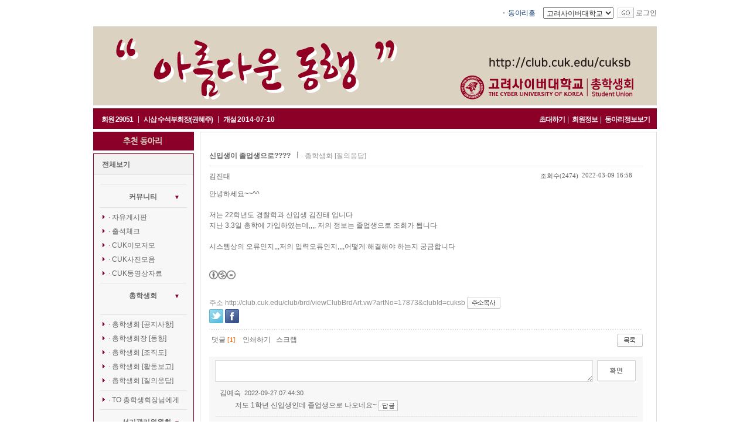

--- FILE ---
content_type: text/html; charset=utf-8
request_url: http://club.cuk.edu/club/brd/viewClubBrdArt.vw?artNo=17873&clubId=cuksb&brdCatNo=290&showGb=L&beginRow=0
body_size: 77727
content:
<!DOCTYPE html PUBLIC "-//W3C//DTD XHTML 1.0 Transitional//EN" "http://www.w3.org/TR/xhtml1/DTD/xhtml1-transitional.dtd">
<html xmlns="http://www.w3.org/1999/xhtml" >
<head>
	<meta http-equiv="Content-Type" content="text/html; charset=UTF-8" />  
	<title>고려사이버대학교 총학생회</title>    
	<link rel="stylesheet" type="text/css" href="/club/common/css/base/front.css" />   
	<link rel="stylesheet" type="text/css" href="/club/common/css/base/common_page.css" />

  <script language="javascript" type="text/javascript">
engine = null;
if (window.navigator.appName == "Microsoft Internet Explorer")
{
   // This is an IE browser. What mode is the engine in?
   if (document.documentMode) // IE8
      engine = document.documentMode;
   else // IE 5-7
   {
      engine = 5; // Assume quirks mode unless proven otherwise.
      if (document.compatMode)
      {
         if (document.compatMode == "CSS1Compat")
            engine = 7; // standards mode
      }
   }
   // The engine variable now contains the document compatibility mode.
}
</script>
<script language="javascript" type="text/javascript">
<!--
	function openCafeList()
	{
		var getDiv = document.getElementById("cafe_list");
		if(getDiv.style.display == "none")
		{
			getDiv.style.display = "";
		}
		else
		{
			getDiv.style.display = "none";
		}
		
	}

	function divOpenNClose(name)
	{
		if(document.getElementById(name).style.display == "none")
		{
			document.getElementById(name).style.display = "";
		}
		else
		{
			document.getElementById(name).style.display = "none";
		}
	}	

	function brdGroupOpenClose(divId, groupCatNo){		
		divOpenNClose(divId);

		if(document.getElementById(divId).style.display == "none")
		{
			var cook_brdGroupCnO = getCookie("cook_brdGroupCnO");
			if(cook_brdGroupCnO.indexOf(","+groupCatNo+",")>=0){ // 이미 존재함

			}else{
				cook_brdGroupCnO = cook_brdGroupCnO + ","+groupCatNo+",";
				setCookie("cook_brdGroupCnO", cook_brdGroupCnO);
			}
		}
		else
		{
			var cook_brdGroupCnO = getCookie("cook_brdGroupCnO");
			if(cook_brdGroupCnO.indexOf(","+groupCatNo+",")>=0){ // 이미 존재함
				cook_brdGroupCnO = cook_brdGroupCnO.replace(","+groupCatNo+",", "");
				setCookie("cook_brdGroupCnO", cook_brdGroupCnO);
			}else{
				
			}
		}
	}


	function getCookie( name )
	{
	    var nameOfCookie = name + "=";
	    var x = 0;
	    while ( x <= document.cookie.length ) {
		var y = (x+nameOfCookie.length);
		if ( document.cookie.substring( x, y ) == nameOfCookie ) { if ( (endOfCookie=document.cookie.indexOf( ";" , y )) == -1 )
		    endOfCookie = document.cookie.length;
		    return unescape( document.cookie.substring( y, endOfCookie ) );
		}
		x = document.cookie.indexOf( " ", x ) + 1;
		if ( x == 0 )
		    break;
		}
	    return "";
	}

    /* 쿠기 설정 */
	function setCookie (name, value) { // 별도로 expires 미지정 (세션 종료시 사라짐)
		document.cookie = name + "=" + escape(value) + "; path=/;";
	}


 function jsLogout(){    location.href= "/club/mbr/clubLogout.do" ;  }
//-->
</script>

	<script language='javascript' type='text/javascript'>var clubId = "cuksb";</script>
	<script language='javascript' type='text/javascript' src='/club/common/js/com/common.js'></script>
	<script language='javascript' type='text/javascript' src='/club/common/js/com/layer.js'></script>
	
	<style type="text/css">
	/* =사용자 설정 스타일  
	----------------------------------------------------------------------------------------------------------------*/
	*{ word-break:break-all}
	/* 대표이미지 */
	#cafe_front_img_area { background-image:url(' http://club.cuk.edu/club/user/cuksb/images//20210215212455184189.jpg  ');  }
		#TopArea h2 a { color:#ffffff; }
		#TopArea a.url { color:#ffffff; }

	/* 동아리정보 */
	#cafe_info { background-color:#e4eff4; color:#243d75; }
		#cafe_info a { color:#243d75; }

	/* 좌측메뉴 backgroun color 및 border color */
	#container { background-color:#F2F2F2; }
		#container #cafe_user_menu div.rnd { background-color:#8C0028; border-color:#e4eff4 }
		#container #cafe_user_menu .personal, #container #cafe_user_menu .user_board, #container #cafe_user_menu .basic_menu, #container #cafe_user_menu .member_menu { border-color:#8C0028; }

	/* 태그 */
	#container #cafe_user_menu .tag { border-color:#8C0028; }
		#container #cafe_user_menu .tag h3 { color:#404040; }

	/* 제휴동아리 */
	#container #cafe_user_menu .partnership { border-color:#8C0028; }
		#container #cafe_user_menu .partnership h3 { color:#243D75; }
		#container #cafe_user_menu .partnership ul li a { color:#243d75; }

	/* 진행중인 설문 */
	#container #cafe_user_menu div.poll { border-color:#92b9d7; }
		#container #cafe_user_menu div.poll h3 { color:#243D75; }
		#container #cafe_user_menu div.poll dl { color:#243d75; }

	/* 탈퇴하기 */
	#container #cafe_user_menu .break { color:#243D75; }

	/* 대문 */
	#cafe_content .gate { background-color:#e4eff4; }
		#cafe_content .gate .img_line { background-color:#ffffff; border:1px solid #92b9d7; }
	</style>

</head>
<body >

  <div id="Wrap">
	<!--블로그 GNB-->
	<script language='javascript' type='text/javascript'>
   function mOver() {
   var getDiv = document.getElementById("cafe_list");
         getDiv.style.display = "";
    }
   function mOut() {
   var getDiv = document.getElementById("cafe_list");
         getDiv.style.display = "none";
    }


	function pop_top_main_notice(artNo){
		window.open("club/brd/pop_viewNotice.vw?artNo="+artNo,'pop_top_notice','width=580,Height=360,scrollbars=yes');
	}	

   function go_cafe(clubId){
		if(clubId=="")
			alert('해당 커뮤니티를 선택하여 주세요');
		else
			this.location='/club/club/personalClubMain.vw?clubId=' + clubId;
   }

	function logins(){
		this.location = "/club/com/index.vw";

	}

	function go_main(url){
		if(url!="")
			window.open(url);
		else
			alert('해당 사이트를 선택하여 주세요');
	}

</script>
<div id="CafeGNB">
		
		
	 
	<ul>
		
			<li class="txt01"><a href="/club/com/index.vw?clubGb=C">동아리홈</a></li>
		<li class="txt06">
			<select name="select20" id="select20"  class="comu01" style="width:120px;" title="패밀리사이트">
				<option value="https://www.cuk.edu">고려사이버대학교</option>
			</select>
		</li>
		<li class="txt06"><a href="javascript:go_main(select20.value)"><img src="/club/images/button/btn_go.gif" alt="이동" title="이동" align="middle"/></a></li>
		
					<li class="txt06"><a href="https://club.cuk.edu/sso/business.jsp?LoginInit=cafe&returnURL=cuksb">로그인</a></li>
			
		<!--
		<img src="/club/images/awdata/admin/btn_cafe_select.gif" class="png24 btn01" alt="바로가기" onMouseOver="mOver()" onMouseOut="mOut()" />
		<div class="Cafe_list" id="cafe_list" style="display:none" onMouseOver="mOver()"  onMouseOut="mOut()">
			<div class="innerDiv">
				<dl class="List">
					<dt class="Title">바로가기</dt>
																				<dd>커큐니티를 생성하세요</dd>
									</dl>												
			</div>
		</div>
		-->
	</ul>
</div>
	<!--동아리 TOP-->	
	<script language="javascript" type="text/javascript">
<!--
	if ("0"!="" && "0"!="0") //이벤트 당첨
	{
		window.open("/club/club/popEventSucceed.vw?clubId=cuksb&eventNo=0",'editAdd','width=210,Height=210,scrollbar=no');
	}
	if ("0"!="" && "0"!="0") //이벤트 당첨
	{
		window.open("/club/club/popEventSucceed.vw?clubId=cuksb&eventNo=0",'editAdd','width=210,Height=210,scrollbar=no');
	}
	if (""!="" && ""!="0") //이벤트 당첨
	{
		window.open("/club/club/popEventSucceed.vw?clubId=cuksb&eventNo=",'editAdd','width=210,Height=210,scrollbar=no');
	}

	function addNeibor_old(){
         	alert("동아리 가입 후 이용하여 주세요.");
     	}

	function addNeibor(){
    	window.open("/club/club/clubNeighborAdd.vw?targetClub=cuksb",'editAdd','width=350,Height=230,scrollbar=no');
 	}

 	function changeShortCut(){
	location.href = document.shortCut.shortCut.value;
	}
	function popupLogin() {
		window.open('/blog/com/popupLogin.vw','view_window',"SCROLLBARS=no,RESIZABLE=no, TOOLBAR=no,STATUS=no,MENUBAR=no,WIDTH=250,HEIGHT=152");
	}
	function searchInClub(){
 		var form = document.searchClubMenuForm;
 		if(form.searchFor.value==""){
 			alert("검색어를 입력해 주세요.");
 			form.searchFor.focus();
 		}
 		else{
 			form.searchFor.value = form.searchFor.value.replace("'", "''");
 			form.submit();
 		}
 	}

	function popupMemo() {
		window.open('/club/memo/popRecvMemo.vw','view_window',"SCROLLBARS=auto,RESIZABLE=no, TOOLBAR=no,STATUS=no,MENUBAR=no,WIDTH=600,HEIGHT=415");
	}
	
	function toggle_favor()	{
		if (document.getElementById("div_myFavorClub").style.display=='none')
			document.getElementById("div_myFavorClub").style.display='block';
		else
			document.getElementById("div_myFavorClub").style.display='none';
	}
	
	function loginPage()
	{
		var currUrl = window.location;
		var f  =  document.myform;
		f.action="/club/com/index.vw?clubGb=C";
		f.retUrl.value=currUrl;
		f.submit();
	}

    function logout(){
        var f  =  document.myform;
        f.in_out.value = "out";
        f.submit();
    }

function goMemo(userId){
       	window.open("/club/com/recvMemo.vw?usrId="+userId,'editAdd','width=603,Height=354,scrollbar=no,left=200,top=200');
}  

function toggle_favor()	{
	if (document.getElementById("favorites_cafe").style.display=='none')
		document.getElementById("favorites_cafe").style.display='block';
	else
		document.getElementById("favorites_cafe").style.display='none';
}


function login(){
	alert('로그인을 해주세요.');
	this.location = "/club/club/personalClubMain.vw?clubId=cuksb";
}
function inviteClubToUsr(){
					alert('로그인을 해주세요.');
		}
  //-->

  </script>
<!--블로그 TOP-->

<div id="TopArea" style="cursor:hand; background-image:url('http://club.cuk.edu/club/user/cuksb/images//20210215212455184189.jpg ');" onclick="window.location.href='/club/club/personalClubMain.vw?clubId=cuksb'">
  </div>

<!-- 상단 MENU
<div id="MenuArea">
	<ul class="CafeInfo">
		<li>회원수 : <a href="/club/mbr/clubMbrList.vw?clubId=cuksb" title=""><span class="Date">29051</span></a></li>
		<li class="name">시삽 : <a href="/club/mbr/clubMbrList.vw?clubId=cuksb" title="수석부회장(권혜주)"><span class="Tname">수석부회장(권혜주)</span></a></li>
		<li>개설일 : <span class="Date">2014-07-10</span></li>
	</ul>
	<div class="btnDiv">
		<a href="javascript:inviteClubToUsr();" title="초대하기"><img src="/club/images/button/btn_member_info_001.gif" alt="초대하기"/></a>
		<a href="javascript:viewClubMbr();" title="회원정보"><img src="/club/images/button/btn_member_info_002.gif" alt="회원정보"/></a>
		<a href="/club/club/profile.vw?clubId=cuksb" title="정보보기"><img src="/club/images/button/btn_cafe_info_003.gif" alt="정보보기"/></a>
	</div>
</div>-->

<!-- 상단 MENU-->
<div id="MenuArea_N"  style="background-color:#8C0028;" >
	<ul class="CafeInfo">
		<li  style="color:#F2F2F2;" >회원 <a href="/club/mbr/clubMbrList.vw?clubId=cuksb" title=""><span  style="color:#F2F2F2;" >29051</span></a></li>
		<li  style="color:#F2F2F2;" ><span class="bar">|</span></li>
		<li  style="color:#F2F2F2;" >시삽 <a href="/club/mbr/clubMbrList.vw?clubId=cuksb" title="수석부회장(권혜주)"><span  style="color:#F2F2F2;" >수석부회장(권혜주)</span></a></li>
		<li  style="color:#F2F2F2;" ><span class="bar">|</span></li>
		<li  style="color:#F2F2F2;" >개설 <span class="openDate"  style="color:#F2F2F2;" >2014-07-10</span></li>
	</ul>
	<div class="btnDiv">
		<!--
					<a href="javascript:login();">
		
		<a href="javascript:login();">		-->
				<a href="javascript:inviteClubToUsr();" title="초대하기"  style="color:#F2F2F2;" >초대하기</a><span class="bar"  style="color:#F2F2F2;" >|</span>
		<a href="javascript:viewClubMbr();" title="회원정보"  style="color:#F2F2F2;" >회원정보</a><span class="bar"  style="color:#F2F2F2;" >|</span>
		<a href="/club/club/profile.vw?clubId=cuksb" title="정보보기"  style="color:#F2F2F2;" >동아리정보보기</a> 
			</div>
</div>	<div id="MiddleArea">
		<!-- 사용자 메뉴 영역 -->
		<!--이웃 동아리 S  -->
<script language="javascript" type="text/javascript">
<!--
	//tag 한글 post방식으로 넘기도록 한다.
	function go_tagList(clubId, tagName){
		var frm = document.frm1;
		frm.action = "/club/club/listClubBrdArtByTagWord.vw";
		frm.getTagWord.value = tagName;
		frm.submit();
	}
	
	function moveToSchedule(){
		location.href="/club/club/mainSchedule.vw?clubId=cuksb";
	}
	function moveToPoll(){
		location.href="/club/poll/mainPoll.vw?clubId=cuksb";
	}
	function viewClubMbr(){
		location.href="/club/mbr/clubMbrList.vw?clubId=cuksb";
	}
	function inviteClubToUsr(){
		location.href="/club/club/writeMemoForm.vw?clubId=cuksb&usrNick=";
	}
	function deleteNeighbor(para1,para2){
		var frm = document.neighborForm;
		if(confirm("정말 삭제하시겠습니까?")){
			location.href= "/club/deleteClubNeighbor.do?clubId=cuksb&lkdClubId="+para1+"&linkNo="+para2;
			frm.submit();
		}
	}
	
	function searchInClub(){
 		var form = document.searchClubMenuForm;
 		if(form.searchFor.value!=""){
			form.action = "/club/club/searchInClub.vw";
 			form.submit();
 		}
 		else{
 			alert("검색어를 입력해 주세요.");
			form.searchFor.focus();
 		}
 	}


	function setSelectFocus(objControl){
		if(objControl){
			objControl.focus() ; 
			objControl.select() ; 
			return ; 
		}
	}	
//-->
</script>
<script language="javascript" type="text/javascript">
<!--
	function MM_openBrWindow(theURL,winName,features) { //v2.0
 		window.open(theURL,winName,features);
	}	

//	function unjoinClub(){
//		if(confirm("회원으로서의 자격이 박탈됩니다.\n 정말 탈퇴하시겠습니까?")){
//			this.location="/club/mbr/unjoinClub.do?clubId=cuksb";
//		}
//	}

	function unjoinClub(para){
		if(para == "O"){
			if(confirm("정말 탈퇴하시겠습니까?")){
				this.location="/club/mbr/unjoinClub.do?clubId=cuksb&outGb="+para;
			}
		}else if(para == "C"){
			if(confirm("가입신청을 취소하시겠습니까?")){
				this.location="/club/mbr/unjoinClub.do?clubId=cuksb&outGb="+para;
			}
		}
	}
	

	function show_mbrInfo()	{
		thisMenu = document.getElementById("div_mbrInfo").style;
		if (thisMenu.display=="block")
		{
			thisMenu.display="none";
			document.mbrInfoArrow.src = "/club/images/icon/ico_arrow_01.gif";
		}
		else	
		{
			thisMenu.display="block";
			document.mbrInfoArrow.src = "/club/images/icon/ico_arrow_02.gif";
		}
	}

    function checkCookie() {
    	var uid = getCookie('cUserId');
    	if(uid != null && uid != "") {
    		document.getElementById('loginid').value = uid;
    		document.getElementById('save_id').checked=true;
    	}
    }

	/* 쿠기 설정 */
  	function setCookie(name,value,expiredays) {
  		var todayDate = new Date();
  		todayDate.setDate(todayDate.getDate() + expiredays);
		document.cookie = name + "=" + encodeURIComponent(value) + "; path=/; expires=" + todayDate.toGMTString() 
	}
	
	function DeleteCookie(name) {
		document.cookie = name + "=" + "; path=/; expires=" + new Date(0).toGMTString();
	}

	function getCookie( name )
	{
	    var nameOfCookie = name + "=";
	    var x = 0;
	    while ( x <= document.cookie.length ) {
		var y = (x+nameOfCookie.length);
		if ( document.cookie.substring( x, y ) == nameOfCookie ) { if ( (endOfCookie=document.cookie.indexOf( ";" , y )) == -1 )
		    endOfCookie = document.cookie.length;
		    return unescape( document.cookie.substring( y, endOfCookie ) );
		}
		x = document.cookie.indexOf( " ", x ) + 1;
		if ( x == 0 )
		    break;
		}
	    return "";
	}

//-->
</script>   
<!--  왼쪽 -->
<!--LeftArea-->
<form method="post" action="" name="leftLogin">
	<input type="hidden" name="cafe_blog_id" />
	<input type="hidden" name="ids" value="" /> 
	<input type="hidden" name="pw" value="" /> 
	<input type="hidden" name="return_url" value="" /> 
	<input type="hidden" name="return_main_url" value="" /> 
	<input type="hidden" name="return_path" value="" /> 
</form>
<div id="LeftArea">
	<!--로그인 전-->
	
		<!--
    <div class="StandardBox LoginBox">
    </div>
	-->

	<Script language='javascript'>
	<!--
		checkCookie();
	//-->
	</Script>

		
	<script language='javascript' type='text/javascript'>
</script>

	<!-- 대표동아리 표시 -->
  <div style="margin-bottom:5px;"><img src="/club/images/awdata/icon/icon_bestcommunity.gif"  alt="추천동아리" title="추천동아리"/> </div> 
<!-- 대표동아리 표시 -->
	
	<!-- 메뉴 -->		
    <div class="StandardBox LeftMenu"  style="border:1px solid #8C0028;" >
		
				<h3 class="MTitle">
					<a href="/club/brd/listClubBrdArt.vw?clubId=cuksb" title="전체보기">전체보기</a>
				</h3>
				<div class="ListBox">
                	<dl class="List">
																														<dd class="Line" style="margin:0px 0 8px 0; padding:0px 0 0px 0; "></dd>
																															<dt>　　　　커뮤니티　　								
								<a href="javascript:brdGroupOpenClose('div_group_394', '394');" class="arrow"  style="color: #8C0028; font-size:10px;" >▼<!--<img src="/club/images/button/btn_list_on.gif"  alt="접기" title="접기"/>--></a>
							</dt>
														<div id="div_group_394">


																								</div>
																						<dd class="Line" style="margin:0px 0 8px 0; padding:0px 0 0px 0; "></dd>
																						  
																					<dd class="type01"><a href="/club/brd/listClubBrdArt.vw?clubId=cuksb&amp;brdCatNo=132" title="· 자유게시판">· 자유게시판</a> </dd>
						
																						  
																					<dd class="type03"><a href="/club/brd/listClubBrdArt.vw?clubId=cuksb&amp;brdCatNo=123" title="· 출석체크">· 출석체크</a> </dd>
						
																						  
																					<dd class="type01"><a href="/club/brd/listClubBrdArt.vw?clubId=cuksb&amp;brdCatNo=299" title="· CUK이모저모">· CUK이모저모</a> </dd>
						
																						  
																					<dd class="type02"><a href="/club/brd/listClubBrdArt.vw?clubId=cuksb&amp;brdCatNo=122" title="· CUK사진모음">· CUK사진모음</a> </dd>
						
																						  
														<dd class="type02"><a href="/club/brd/listClubBrdArt.vw?clubId=cuksb&amp;brdCatNo=2488" title="· CUK동영상자료">· CUK동영상자료</a> </dd>
						
																															<dd class="Line" style="margin:0px 0 8px 0; padding:0px 0 0px 0; "></dd>
																															<dt>　　　　총학생회　　　　								
								<a href="javascript:brdGroupOpenClose('div_group_395', '395');" class="arrow"  style="color: #8C0028; font-size:10px;" >▼<!--<img src="/club/images/button/btn_list_on.gif"  alt="접기" title="접기"/>--></a>
							</dt>
														<div id="div_group_395">


																								</div>
																						<dd class="Line" style="margin:0px 0 8px 0; padding:0px 0 0px 0; "></dd>
																						  
																					<dd class="type04"><a href="/club/brd/listClubBrdArt.vw?clubId=cuksb&amp;brdCatNo=120" title="· 총학생회 [공지사항]">· 총학생회 [공지사항]</a> </dd>
						
																						  
																					<dd class="type01"><a href="/club/brd/listClubBrdArt.vw?clubId=cuksb&amp;brdCatNo=285" title="· 총학생회장 [동향]">· 총학생회장 [동향]</a> </dd>
						
																						  
																					<dd class="type01"><a href="/club/brd/listClubBrdArt.vw?clubId=cuksb&amp;brdCatNo=2227" title="· 총학생회 [조직도]">· 총학생회 [조직도]</a> </dd>
						
																						  
																					<dd class="type01"><a href="/club/brd/listClubBrdArt.vw?clubId=cuksb&amp;brdCatNo=286" title="· 총학생회 [활동보고]">· 총학생회 [활동보고]</a> </dd>
						
																						  
																					<dd class="type01"><a href="/club/brd/listClubBrdArt.vw?clubId=cuksb&amp;brdCatNo=290" title="· 총학생회 [질의응답]">· 총학생회 [질의응답]</a> </dd>
						
																															<dd class="Line" style="margin:0px 0 8px 0; padding:0px 0 0px 0; "></dd>
																						  
														<dd class="type01"><a href="/club/brd/listClubBrdArt.vw?clubId=cuksb&amp;brdCatNo=3059" title="· TO 총학생회장님에게">· TO 총학생회장님에게</a> </dd>
						
																															<dd class="Line" style="margin:0px 0 8px 0; padding:0px 0 0px 0; "></dd>
																															<dt>　　　선거관리위원회　　　　								
								<a href="javascript:brdGroupOpenClose('div_group_1254', '1254');" class="arrow"  style="color: #8C0028; font-size:10px;" >▼<!--<img src="/club/images/button/btn_list_on.gif"  alt="접기" title="접기"/>--></a>
							</dt>
														<div id="div_group_1254">


																								</div>
																						<dd class="Line" style="margin:0px 0 8px 0; padding:0px 0 0px 0; "></dd>
																						  
																					<dd class="type01"><a href="/club/brd/listClubBrdArt.vw?clubId=cuksb&amp;brdCatNo=1256" title="▒▒ 선관위[공지사항]">▒▒ 선관위[공지사항]</a> </dd>
						
																						  
																					<dd class="type01"><a href="/club/brd/listClubBrdArt.vw?clubId=cuksb&amp;brdCatNo=1253" title="▒▒ 선관위[게시판]">▒▒ 선관위[게시판]</a> </dd>
						
																						  
														<dd class="type01"><a href="/club/brd/listClubBrdArt.vw?clubId=cuksb&amp;brdCatNo=1295" title="▒▒ 후보자 [동영상]">▒▒ 후보자 [동영상]</a> </dd>
						
																															<dd class="Line" style="margin:0px 0 8px 0; padding:0px 0 0px 0; "></dd>
																															<dt>　　　회칙개정위원회　　　								
								<a href="javascript:brdGroupOpenClose('div_group_2520', '2520');" class="arrow"  style="color: #8C0028; font-size:10px;" >▼<!--<img src="/club/images/button/btn_list_on.gif"  alt="접기" title="접기"/>--></a>
							</dt>
														<div id="div_group_2520">


																								</div>
																						<dd class="Line" style="margin:0px 0 8px 0; padding:0px 0 0px 0; "></dd>
																						  
																					<dd class="type01"><a href="/club/brd/listClubBrdArt.vw?clubId=cuksb&amp;brdCatNo=1156" title="│ 회칙개정 <의견수렴>">│ 회칙개정 <의견수렴></a> </dd>
						
																						  
																					<dd class="type01"><a href="/club/brd/listClubBrdArt.vw?clubId=cuksb&amp;brdCatNo=121" title="│ 회칙 <자료실>">│ 회칙 <자료실></a> </dd>
						
																															<dd class="Line" style="margin:0px 0 8px 0; padding:0px 0 0px 0; "></dd>
																															<dt>　　감사위원회								
								<a href="javascript:brdGroupOpenClose('div_group_337', '337');" class="arrow"  style="color: #8C0028; font-size:10px;" >▼<!--<img src="/club/images/button/btn_list_on.gif"  alt="접기" title="접기"/>--></a>
							</dt>
														<div id="div_group_337">


																								</div>
																						<dd class="Line" style="margin:0px 0 8px 0; padding:0px 0 0px 0; "></dd>
																						  
																					<dd class="type01"><a href="/club/brd/listClubBrdArt.vw?clubId=cuksb&amp;brdCatNo=291" title="[ 감사위원게시판 ]">[ 감사위원게시판 ]</a> </dd>
						
																						  
																					<dd class="type01"><a href="/club/brd/listClubBrdArt.vw?clubId=cuksb&amp;brdCatNo=292" title="[ 감사위원자료실 ]">[ 감사위원자료실 ]</a> </dd>
						
																						  
																					<dd class="type01"><a href="/club/brd/listClubBrdArt.vw?clubId=cuksb&amp;brdCatNo=468" title="[ 감사위원회 회의록 ]">[ 감사위원회 회의록 ]</a> </dd>
						
																						  
														<dd class="type01"><a href="/club/brd/listClubBrdArt.vw?clubId=cuksb&amp;brdCatNo=293" title="[ 의결게시판 ]">[ 의결게시판 ]</a> </dd>
						
																						  
																					<dd class="type01"><a href="/club/brd/listClubBrdArt.vw?clubId=cuksb&amp;brdCatNo=294" title="[ 위임장 ]">[ 위임장 ]</a> </dd>
						
																						  
																					<dd class="type01"><a href="/club/brd/listClubBrdArt.vw?clubId=cuksb&amp;brdCatNo=296" title="[ 공문수신함 ]">[ 공문수신함 ]</a> </dd>
						
																						  
																					<dd class="type01"><a href="/club/brd/listClubBrdArt.vw?clubId=cuksb&amp;brdCatNo=295" title="[ 공문발신함 ]">[ 공문발신함 ]</a> </dd>
						
																															<dd class="Line" style="margin:0px 0 8px 0; padding:0px 0 0px 0; "></dd>
																															<dt>CUK 동아리								
								<a href="javascript:brdGroupOpenClose('div_group_2169', '2169');" class="arrow"  style="color: #8C0028; font-size:10px;" >▼<!--<img src="/club/images/button/btn_list_on.gif"  alt="접기" title="접기"/>--></a>
							</dt>
														<div id="div_group_2169">


																								</div>
																						<dd class="Line" style="margin:0px 0 8px 0; padding:0px 0 0px 0; "></dd>
																						  
																					<dd class="type01"><a href="/club/brd/listClubBrdArt.vw?clubId=cuksb&amp;brdCatNo=2226" title="CUK동아리(공지)">CUK동아리(공지)</a> </dd>
						
																						  
																					<dd class="type01"><a href="/club/brd/listClubBrdArt.vw?clubId=cuksb&amp;brdCatNo=2171" title="CUK동아리(일정)">CUK동아리(일정)</a> </dd>
						
																															<dd class="Line" style="margin:0px 0 8px 0; padding:0px 0 0px 0; "></dd>
																															<dt>　학과게시판 　								
								<a href="javascript:brdGroupOpenClose('div_group_2456', '2456');" class="arrow"  style="color: #8C0028; font-size:10px;" >▼<!--<img src="/club/images/button/btn_list_on.gif"  alt="접기" title="접기"/>--></a>
							</dt>
														<div id="div_group_2456">


																								</div>
																						<dd class="Line" style="margin:0px 0 8px 0; padding:0px 0 0px 0; "></dd>
																						  
																					<dd class="type01"><a href="/club/brd/listClubBrdArt.vw?clubId=cuksb&amp;brdCatNo=334" title="…　　전기전자공학부">…　　전기전자공학부</a> </dd>
						
																						  
																					<dd class="type01"><a href="/club/brd/listClubBrdArt.vw?clubId=cuksb&amp;brdCatNo=341" title="‥　　기계제어공학부">‥　　기계제어공학부</a> </dd>
						
																						  
																					<dd class="type01"><a href="/club/brd/listClubBrdArt.vw?clubId=cuksb&amp;brdCatNo=338" title="…　　소프트웨어공학과">…　　소프트웨어공학과</a> </dd>
						
																						  
																					<dd class="type01"><a href="/club/brd/listClubBrdArt.vw?clubId=cuksb&amp;brdCatNo=363" title="…　　AI데이터학부">…　　AI데이터학부</a> </dd>
						
																						  
																					<dd class="type01"><a href="/club/brd/listClubBrdArt.vw?clubId=cuksb&amp;brdCatNo=343" title="…　　경영학과">…　　경영학과</a> </dd>
						
																						  
																					<dd class="type01"><a href="/club/brd/listClubBrdArt.vw?clubId=cuksb&amp;brdCatNo=359" title="…　　세무회계학과">…　　세무회계학과</a> </dd>
						
																						  
																					<dd class="type01"><a href="/club/brd/listClubBrdArt.vw?clubId=cuksb&amp;brdCatNo=345" title="…　　부동산학과">…　　부동산학과</a> </dd>
						
																						  
																					<dd class="type01"><a href="/club/brd/listClubBrdArt.vw?clubId=cuksb&amp;brdCatNo=347" title="…　　상담심리학과">…　　상담심리학과</a> </dd>
						
																						  
																					<dd class="type01"><a href="/club/brd/listClubBrdArt.vw?clubId=cuksb&amp;brdCatNo=349" title="…　　청소년상담학과">…　　청소년상담학과</a> </dd>
						
																						  
																					<dd class="type01"><a href="/club/brd/listClubBrdArt.vw?clubId=cuksb&amp;brdCatNo=351" title="…　　사회복지학과">…　　사회복지학과</a> </dd>
						
																						  
																					<dd class="type01"><a href="/club/brd/listClubBrdArt.vw?clubId=cuksb&amp;brdCatNo=348" title="…　　아동학과">…　　아동학과</a> </dd>
						
																						  
																					<dd class="type01"><a href="/club/brd/listClubBrdArt.vw?clubId=cuksb&amp;brdCatNo=352" title="…　　보건의료학부">…　　보건의료학부</a> </dd>
						
																						  
																					<dd class="type01"><a href="/club/brd/listClubBrdArt.vw?clubId=cuksb&amp;brdCatNo=350" title="…　　인재개발학부">…　　인재개발학부</a> </dd>
						
																						  
																					<dd class="type01"><a href="/club/brd/listClubBrdArt.vw?clubId=cuksb&amp;brdCatNo=354" title="…　　실용외국어학과">…　　실용외국어학과</a> </dd>
						
																						  
																					<dd class="type01"><a href="/club/brd/listClubBrdArt.vw?clubId=cuksb&amp;brdCatNo=356" title="…　　아동영어학과">…　　아동영어학과</a> </dd>
						
																						  
																					<dd class="type01"><a href="/club/brd/listClubBrdArt.vw?clubId=cuksb&amp;brdCatNo=355" title="…　한국어다문화학부">…　한국어다문화학부</a> </dd>
						
																						  
																					<dd class="type01"><a href="/club/brd/listClubBrdArt.vw?clubId=cuksb&amp;brdCatNo=358" title="…　　법학과">…　　법학과</a> </dd>
						
																						  
																					<dd class="type01"><a href="/club/brd/listClubBrdArt.vw?clubId=cuksb&amp;brdCatNo=2452" title="…　　경찰학과">…　　경찰학과</a> </dd>
						
																						  
																					<dd class="type01"><a href="/club/brd/listClubBrdArt.vw?clubId=cuksb&amp;brdCatNo=3397" title="…　정보관리보안학과">…　정보관리보안학과</a> </dd>
						
																						  
																					<dd class="type01"><a href="/club/brd/listClubBrdArt.vw?clubId=cuksb&amp;brdCatNo=3138" title="…　　소방안전학부">…　　소방안전학부</a> </dd>
						
																						  
																					<dd class="type01"><a href="/club/brd/listClubBrdArt.vw?clubId=cuksb&amp;brdCatNo=3399" title="…　문화예술경영학부">…　문화예술경영학부</a> </dd>
						
																						  
																					<dd class="type01"><a href="/club/brd/listClubBrdArt.vw?clubId=cuksb&amp;brdCatNo=3398" title="…　컴퓨터공학부">…　컴퓨터공학부</a> </dd>
						
																						  
																					<dd class="type01"><a href="/club/brd/listClubBrdArt.vw?clubId=cuksb&amp;brdCatNo=3140" title="…　　디자인학부">…　　디자인학부</a> </dd>
						
																						  
																					<dd class="type01"><a href="/club/brd/listClubBrdArt.vw?clubId=cuksb&amp;brdCatNo=3396" title="…　　건축공학부">…　　건축공학부</a> </dd>
						
																															<dd class="Line" style="margin:0px 0 8px 0; padding:0px 0 0px 0; "></dd>
																															<dt>★지역학우회★								
								<a href="javascript:brdGroupOpenClose('div_group_365', '365');" class="arrow"  style="color: #8C0028; font-size:10px;" >▼<!--<img src="/club/images/button/btn_list_on.gif"  alt="접기" title="접기"/>--></a>
							</dt>
														<div id="div_group_365">


																								</div>
																						<dd class="Line" style="margin:0px 0 8px 0; padding:0px 0 0px 0; "></dd>
																						  
																					<dd class="type01"><a href="/club/brd/listClubBrdArt.vw?clubId=cuksb&amp;brdCatNo=366" title="경 기 남 부">경 기 남 부</a> </dd>
						
																						  
																					<dd class="type01"><a href="/club/brd/listClubBrdArt.vw?clubId=cuksb&amp;brdCatNo=367" title="경 기 서 부 인 천 지 역">경 기 서 부 인 천 지 역</a> </dd>
						
																						  
																					<dd class="type01"><a href="/club/brd/listClubBrdArt.vw?clubId=cuksb&amp;brdCatNo=368" title="경 기 북 부 지 역">경 기 북 부 지 역</a> </dd>
						
																						  
																					<dd class="type01"><a href="/club/brd/listClubBrdArt.vw?clubId=cuksb&amp;brdCatNo=369" title="경 기 북 동 부 지 역">경 기 북 동 부 지 역</a> </dd>
						
																						  
																					<dd class="type01"><a href="/club/brd/listClubBrdArt.vw?clubId=cuksb&amp;brdCatNo=370" title="강 원 지 역">강 원 지 역</a> </dd>
						
																						  
																					<dd class="type01"><a href="/club/brd/listClubBrdArt.vw?clubId=cuksb&amp;brdCatNo=371" title="충 북 지 역">충 북 지 역</a> </dd>
						
																						  
																					<dd class="type01"><a href="/club/brd/listClubBrdArt.vw?clubId=cuksb&amp;brdCatNo=372" title="대 전 / 충 남 지 역">대 전 / 충 남 지 역</a> </dd>
						
																						  
																					<dd class="type01"><a href="/club/brd/listClubBrdArt.vw?clubId=cuksb&amp;brdCatNo=373" title="대 구 / 경 북 지 역">대 구 / 경 북 지 역</a> </dd>
						
																						  
																					<dd class="type01"><a href="/club/brd/listClubBrdArt.vw?clubId=cuksb&amp;brdCatNo=375" title="부 산 / 경 남 지 역">부 산 / 경 남 지 역</a> </dd>
						
																						  
																					<dd class="type01"><a href="/club/brd/listClubBrdArt.vw?clubId=cuksb&amp;brdCatNo=376" title="전 북 지 역">전 북 지 역</a> </dd>
						
																						  
																					<dd class="type01"><a href="/club/brd/listClubBrdArt.vw?clubId=cuksb&amp;brdCatNo=377" title="광 주 / 전 남 지 역">광 주 / 전 남 지 역</a> </dd>
						
																						  
																					<dd class="type01"><a href="/club/brd/listClubBrdArt.vw?clubId=cuksb&amp;brdCatNo=384" title="제 주 지 역">제 주 지 역</a> </dd>
						
																						  
																					<dd class="type01"><a href="/club/brd/listClubBrdArt.vw?clubId=cuksb&amp;brdCatNo=2770" title="해 외 지 역">해 외 지 역</a> </dd>
						
																															<dd class="Line" style="margin:0px 0 8px 0; padding:0px 0 0px 0; "></dd>
																															<dt>♡ CUK IT 해결♡								
								<a href="javascript:brdGroupOpenClose('div_group_2182', '2182');" class="arrow"  style="color: #8C0028; font-size:10px;" >▼<!--<img src="/club/images/button/btn_list_on.gif"  alt="접기" title="접기"/>--></a>
							</dt>
														<div id="div_group_2182">


																						  
																					<dd class="type01"><a href="/club/brd/listClubBrdArt.vw?clubId=cuksb&amp;brdCatNo=2183" title="IT 장애 해결 정보">IT 장애 해결 정보</a> </dd>
						
																						  
																					<dd class="type01"><a href="/club/brd/listClubBrdArt.vw?clubId=cuksb&amp;brdCatNo=2189" title="IT 관련 질문/답변">IT 관련 질문/답변</a> </dd>
						
																								</div>
																						<dd class="Line" style="margin:0px 0 8px 0; padding:0px 0 0px 0; "></dd>
																															<dt>§졸업준비위원회§								
								<a href="javascript:brdGroupOpenClose('div_group_537', '537');" class="arrow"  style="color: #8C0028; font-size:10px;" >▼<!--<img src="/club/images/button/btn_list_on.gif"  alt="접기" title="접기"/>--></a>
							</dt>
														<div id="div_group_537">


																						  
																					<dd class="type01"><a href="/club/brd/listClubBrdArt.vw?clubId=cuksb&amp;brdCatNo=539" title="졸준위게시판">졸준위게시판</a> </dd>
						
																						  
																					<dd class="type01"><a href="/club/brd/listClubBrdArt.vw?clubId=cuksb&amp;brdCatNo=540" title="앨범신청">앨범신청</a> </dd>
						
																						  
																					<dd class="type01"><a href="/club/brd/listClubBrdArt.vw?clubId=cuksb&amp;brdCatNo=2296" title="졸업 축하 편지">졸업 축하 편지</a> </dd>
						
																								</div>
																						<dd class="Line" style="margin:0px 0 8px 0; padding:0px 0 0px 0; "></dd>
																															<dt>X 과거게시판 X								
								<a href="javascript:brdGroupOpenClose('div_group_2465', '2465');" class="arrow"  style="color: #8C0028; font-size:10px;" >▼<!--<img src="/club/images/button/btn_list_on.gif"  alt="접기" title="접기"/>--></a>
							</dt>
														<div id="div_group_2465">


																						  
																					<dd class="type01"><a href="/club/brd/listClubBrdArt.vw?clubId=cuksb&amp;brdCatNo=2470" title="2019 신.편입생OT&MT 등록신청-클릭!(종료)">2019 신.편입생OT&MT 등록신청-클릭!(종료)</a> </dd>
						
																						  
																					<dd class="type03"><a href="/club/brd/listClubBrdArt.vw?clubId=cuksb&amp;brdCatNo=2459" title="((이전 등록신청))">((이전 등록신청))</a> </dd>
						
																								</div>
																						<dd class="Line" style="margin:0px 0 8px 0; padding:0px 0 0px 0; "></dd>
																					</dl>   
               </div>
   </div>
   
	
<script language='javascript'>
	var cook_brdGroupCnO = getCookie("cook_brdGroupCnO");
									if(cook_brdGroupCnO.indexOf(",394,")>=0){ // 이미 존재함
				document.getElementById('div_group_394').style.display = "none";
			}
																													if(cook_brdGroupCnO.indexOf(",395,")>=0){ // 이미 존재함
				document.getElementById('div_group_395').style.display = "none";
			}
																																			if(cook_brdGroupCnO.indexOf(",1254,")>=0){ // 이미 존재함
				document.getElementById('div_group_1254').style.display = "none";
			}
																							if(cook_brdGroupCnO.indexOf(",2520,")>=0){ // 이미 존재함
				document.getElementById('div_group_2520').style.display = "none";
			}
																				if(cook_brdGroupCnO.indexOf(",337,")>=0){ // 이미 존재함
				document.getElementById('div_group_337').style.display = "none";
			}
																																			if(cook_brdGroupCnO.indexOf(",2169,")>=0){ // 이미 존재함
				document.getElementById('div_group_2169').style.display = "none";
			}
																				if(cook_brdGroupCnO.indexOf(",2456,")>=0){ // 이미 존재함
				document.getElementById('div_group_2456').style.display = "none";
			}
																																																																																						if(cook_brdGroupCnO.indexOf(",365,")>=0){ // 이미 존재함
				document.getElementById('div_group_365').style.display = "none";
			}
																																																					if(cook_brdGroupCnO.indexOf(",2182,")>=0){ // 이미 존재함
				document.getElementById('div_group_2182').style.display = "none";
			}
																	if(cook_brdGroupCnO.indexOf(",537,")>=0){ // 이미 존재함
				document.getElementById('div_group_537').style.display = "none";
			}
																				if(cook_brdGroupCnO.indexOf(",2465,")>=0){ // 이미 존재함
				document.getElementById('div_group_2465').style.display = "none";
			}
												</script>


	
   	<!-- 검색 -->
   <form method="post" name="searchClubMenuForm" action="#">
		<input type="hidden" name="clubId" value="cuksb"/>
	<div class="StandardBox SearchBox"  style="border:1px solid #8C0028;" >					
		<input type="text" name="searchFor" class="text11" title="검색항목" style="width:100px;" onkeypress="if(event.keyCode == 13){searchInClub();}"/><img src="/club/images/button/btn_search_01.gif" class="btn" alt="검색" onClick="searchInClub()" style="cursor:hand" />
	</div>
  	</form>

	<!-- 여기부터 메인 Left 메뉴 -->
	
	

   <div class="StandardBox PollBox"  style="border:1px solid #8C0028;" >
		<img src="/club/images/common/img_null.gif" alt="널이미지" class="corner_TL" />
		<img src="/club/images/common/img_null.gif" alt="널이미지" class="corner_TR" />
		<img src="/club/images/common/img_null.gif" alt="널이미지" class="corner_BL" />
		<img src="/club/images/common/img_null.gif" alt="널이미지" class="corner_BR" />			
		<h3 class="Title"  style="background:#F2F2F2;" >스케줄<a href="javascript:moveToSchedule();" title="보기" >보기</a></h3>
		<ul class="List">
								</ul>
	</div>
	
	<!-- 설문 -->
	<form method="post" name="menuPollForm" action="">
		<input type="hidden" name="clubId" value="cuksb">
		<input type="hidden" name="pollNo" value="">
		<input type="hidden" name="from" value="MENU">
	<div class="StandardBox PollBox"  style="border:1px solid #8C0028;" >
		<img src="/club/images/common/img_null.gif" alt="널이미지" class="corner_TL" />
		<img src="/club/images/common/img_null.gif" alt="널이미지" class="corner_TR" />
		<img src="/club/images/common/img_null.gif" alt="널이미지" class="corner_BL" />
		<img src="/club/images/common/img_null.gif" alt="널이미지" class="corner_BR" />			
		<h3 class="Title"  style="background:#F2F2F2;" >설문조사<a href="javascript:moveToPoll();" title="더보기" >더보기</a></h3>
					<ul class="List">
				<li>진행중인 설문이 없습니다.</li>
			</ul>
			</div>
	</form>


<script language="JavaScript">
	function partiPoll(){
		var isChecked = false;
		var frm = document.menuPollForm;
		var optionLen = frm.option.length; 
		for(i=0; i<optionLen; i++){
			if(frm.option[i].checked){
				isChecked = true;
				break;
			}
		}
		if(!isChecked)
			alert("설문답을 선택해 주세요.");
		else{
			frm.action = "/club/poll/partiPoll.do";
			frm.submit();
		}
	}
</script>				
	<!-- 여기까지 메인 Left 메뉴 -->
	

	<div class="EtcBox"><a href="javascript:addNeibor();" title="동맹신청"><img src="/club/images/awdata/admin/btn_cafe_apply.gif" alt="동맹신청" title="동맹신청"/></a>  	</div>
			
	<!-- 카운터 -->
	<div class="StandardBox TodayBox" style="border:none; ">
		<div class="SumDiv">
			Today <span>172</span> / Total 4827140
		</div>								
	</div>	
</div>
		<!-- 메인 -->
	   	<script src="/club/common/js/com/movie/prototype.js"			type="text/javascript"></script>
<script language='javascript' type='text/javascript' src='/club/common/js/com/common.js'></script>
<script language='javascript' type='text/javascript' src='/club/common/js/com/layer.js'></script>

<script language='javascript' type='text/javascript'>
<!--
function noRight()	{
	if (confirm("동아리멤버에게만 공개된 게시물입니다. 고려사이버대학교 총학생회  동아리에 가입하시겠습니까?"))
		this.location = "/club/mbr/joinClub.vw?clubId=cuksb";
	else
		this.location = "/club/club/personalClubMain.vw?clubId=cuksb";
}
function noLogin()	{
	alert("로그인을 해주세요.");
	this.location = "/club/club/personalClubMain.vw?clubId=cuksb";
}
function noGrant()	{
	alert("카페 회원이 아니면 게시물 열람에 제한이 있을수 있습니다. \n카페 회원 등급에 따라 열람 제한이 있을 수 있습니다. \n- 카페 가입 또는 카페 운영자에게 등업 신청을 하시기 바랍니다.");
	this.location = "/club/club/personalClubMain.vw?clubId=cuksb";
}
function openImo(imoId)	{
	imoBox = document.getElementById(imoId);
	imoBox.style.display = "block";
}
function closeImo(imoId)	{
	imoBox = document.getElementById(imoId);
	imoBox.style.display = "none";
}
function selImo1(imoNo,artNo)	{
	document.getElementById("imo"+artNo).value = imoNo;
	document.getElementById("selImoImg"+artNo).src = "/club/images/icon/emoti_"+imoNo+".gif";
	closeImo("boxImo"+artNo);
}

//찬성 &반대 등록
function goAgreeYn(gbn)	{
	var frm = document.clubBrdList;

	if(frm.isJoinYn.value != "Y"){
		alert("토론기간이 끝났습니다.");
		return;
	}

	if(frm.isAgreeCnt.value != "0"){
		alert("참여하신 게시물입니다.");
		return;
	}

	var obj_name = "";
	if(gbn == "Y"){
		obj_name = "찬성";
	}
	else{
		obj_name = "반대";
		
	}
	
	if(confirm(obj_name + " 하시겠습니까?")){
		frm.agreeYn.value	= gbn;
		frm.target			= "_self"
		frm.action			= "/club/brd/insertTalkBrdArt.do"
		frm.submit();
	}
}

function openCCLhelp()
{
	var getDiv = document.getElementById("cclhelp");
	if(getDiv.style.display == "none")
	{
		getDiv.style.display = "";
	}
	else
	{
		getDiv.style.display = "none";
	}
}


function declare_art(art_seq_no) {
	var msg = "선택한 글을 신고하시겠습니까?";
	if(confirm(msg)){
		var params = {
						art_seq_no : art_seq_no
					 }
		
		// AJAX 처리
		new Ajax.Request("/club/brd/artDeclare.do", {
									asynchronous:true,
									method:"post",
									parameters: params,
									onSuccess:function (rstVal) {
										var rstJson = eval('(' + rstVal.responseText + ')');
	
										alert(rstJson.message);
									}
							}
						 );
	}	
}


//-->
</script>

	  <!--CenterArea-->
<form name="downloadform" method="get" action="#">
<input type="hidden" value="" name="clubId"/>
<input type="hidden" value="" name="fileNm"/>
<input type="hidden" value="" name="fileRnm"/>
<input type="hidden" value="USER" name="fileGb"/>
</form>

	  <form name="clubBrdList" method="post" action="#">
			<input type="hidden" value="cuksb" name="clubId"/>
			<input type='hidden' name='content' value=''/>
			<textarea name="summary" id="summary" cols="10" rows="2"  style='visibility:hidden;position:absolute;top:0px;left:0px'>안녕하세요~~^^  저는 22학년도 경찰학과 신입생 김진태 입니다 지난 3.3일 총학에 가입하였는데,,,, 저의..</textarea>
			<input type="hidden" name="brdCatNo" value="290"/>
			<input type='hidden' name='artNo' value='17873'/>
			<input type='hidden' name='imoticon' value=''/>
			<input type="hidden" name="brdGb" value="B"/>
			<input type="hidden" name="addNo" value=""/>
			<input type="hidden" name="addParentNo" value="0"/>
			<input type="hidden" name="beginRow" value="0"/>
			
			<!-- 토론게시판 추가 -->
			<input type="hidden" name="agreeYn"			value=""/>
			<input type="hidden" name="isAgreeCnt"		value=""/>
			<input type="hidden" name="isJoinYn"		value="">

			<!-- 익명 게시판 추가 -->
			<input type="hidden" value="" name="anonymousYn"/>			
			<input type="hidden" value="" name="writePwd"/>
			<input type="hidden" value="" name="add_writeName"/>
			<input type="hidden" value="" name="add_writePwd"/>

		<div id="CenterArea_02">						
		<textarea name="cc" title="글내용" cols="10" rows="2"  style='visibility:hidden;position:absolute;top:0px;left:0px'>안녕하세요~~^^<br />
<br />
저는 22학년도 경찰학과 신입생 김진태 입니다<br />
지난 3.3일 총학에 가입하였는데,,,, 저의 정보는 졸업생으로 조회가 됩니다<br />
<br />
시스템상의 오류인지,,,저의 입력오류인지,,,,어떻게 해결해야 하는지 궁금합니다</textarea>
			<div class="contentsBox_02">
				<!--20110826  수정<div style="background:url(/club/images/common/bg_contents_box_top_02.gif)"><img src="/club/images/common/1px_blank.gif" height="5"></div>-->
				<!--<div><img src="/club/images/common/bg_contents_box_top_02.gif" alt="테두리" /></div>-->
				<div class="innerDiv ">
					<div class="Page_View">
						<h4 class="Title">
																					<span style="color:#565656;"></span>
							<b>신입생이 졸업생으로????</b>
																					<span class="category">· 총학생회 [질의응답]</span>
													</h4>						
						<dl class="viewInfo">
							<dt><a href="#" onclick="mbrLayerForm(event,'kjt3857');return false;" class="Tname">김진태</a></dt>
							<dd class="inquiry">조회수<span>(2474)</span></dd>
							 <dd class="Day03 date">  2022-03-09 16:58 </dd>
						</dl>
					
						<div class="left">
						</div>		
						
											
						<div class="TextBox_content">
							안녕하세요~~^^<br />
<br />
저는 22학년도 경찰학과 신입생 김진태 입니다<br />
지난 3.3일 총학에 가입하였는데,,,, 저의 정보는 졸업생으로 조회가 됩니다<br />
<br />
시스템상의 오류인지,,,저의 입력오류인지,,,,어떻게 해결해야 하는지 궁금합니다							<!-- iframe 사용하는 경우 주석해제
							<iframe name="ifmContent" src="" title="글내용" frameborder="0" scrolling="no" align="center" width="100%"></iframe>
							-->
						</div>
												<div class="TextBox_copyright" style="clear:both;" >
							<a href="javascript:openCCLhelp();"><img src="/club/images/icon/copyright_01.gif" alt="CCL표시" /><img src="/club/images/icon/copyright_02.gif" alt="상업적이용금지" /><img src="/club/images/icon/copyright_04.gif" alt="수정금지" /></a>
						</div>
												
						<div style="position:absolute;z-index:9999999;clear:both;">
							<div id='cclhelp' class="textbox_copylayer" style="display:none" onclick="this.style.display='none'">
								<ul>
										<li style="padding-left:20px">저작자 명시 필수</li>
										<li style="padding-left:20px">영리적 사용 불가</li>										<li style="padding-left:20px">내용 변경 불가</li>																		</ul>
							</div>
						</div>



						


<script type="text/javascript"  charset="utf-8">
<!--
function jsPopup6035(obj)
{
	var targetUrl;
	var nbsp =encodeURIComponent('\n');
	var paramUrl="http://club.cuk.edu%2fclub%2fbrd%2fviewClubBrdArt.vw?artNo=17873&clubId=cuksb";
	var paramPrefix=encodeURIComponent(document.getElementById("summary").value);
	var paramTags = "";
	
	if(obj == 'yozm')
		targetUrl = 'http://yozm.daum.net/api/popup/post?link='+paramUrl+'&prefix='+paramPrefix+'&meta=&key=&imgurl=[IMG_URL]&crossdomain=1&callback=';
	else if(obj == 'twitter') 
		targetUrl = 'http://twitter.com/home/?status='+paramPrefix+nbsp +paramUrl;
	else if(obj =='me2day')
		targetUrl = 'http://me2day.net/posts/new?new_post[body]='+paramPrefix+ nbsp +paramUrl+'&new_post[tags]='+paramTags ;
	else if(obj =='buzz')
		targetUrl = 'http://www.google.com/reader/link?url='+paramUrl+'&srcURL='+ paramUrl +'&srcTitle='+ paramPrefix +'&title='+paramPrefix ;
	else if(obj=='facebook') 
		targetUrl = 'http://www.facebook.com/share.php?u='+ paramUrl +'&title='+paramPrefix;	
	window.open(targetUrl ,'sync','width=800,height=600,toolbar=yes, scrollbars=yes');
} 
//-->
</script>

						<input type="hidden" name="trackAddress" value="http://club.cuk.edu/club/brd/viewClubBrdArt.vw?artNo=17873&amp;clubId=cuksb"/> 
						<dl class="tagBox04" style="clear:both;">
							<dd>주소 http://club.cuk.edu/club/brd/viewClubBrdArt.vw?artNo=17873&amp;clubId=cuksb
								<span><a href="javascript:txtCopy();"><img src="/club/images/button/btn_address_copy.gif" alt="주소복사" style="vertical-align:middle;" /></a> 								</span>
							</dd>
						</dl>
						<div style="padding-top:8px;">
								<span><a href="javascript:jsPopup6035('twitter');"><img src="/club/images/button/sns/icon_twitter.gif" alt="투위터" border="0" /></a></span>
								<span><a href="javascript:jsPopup6035('facebook');"><img src="/club/images/button/sns/icon_faceBook.gif" alt="페이스북" border="0" /></a></span>
						</div>



						<div class="SubInfo" >
							<ul>
								<li class="First">
																		  																																  				                  		<a href="javascript:replyListView('ReplyList','trackList');" class="line1">댓글</a>
				                  		<span class="Rcount">[<b>1</b>]</span>				                </li>
								<li>
                	                 <a href="javascript:printArticle(17873);">인쇄하기</a>								
																	&nbsp;&nbsp;<a href="javascript:scrapApply('17873');">스크랩</a>								
																</li>
							</ul>						
							<div class="Menu">
								<span id="span_pwd" style="display:none">패스워드 : <input type="password" name="artWritePwd" value="" class="text11" style="margin:0 0 0 0;width:100px;"  /></span>
																<!--
								<a href="/club/brd/writeClubBrd.vw?clubId=cuksb&amp;brdCatNo=290&amp;beginRow=0&amp;showGb=L" class="orange"><img src="/club/images/button/btn_write_01.gif" alt="답글" /></a>
																	 | <a href="/club/brd/writeClubBrd.vw?clubId=cuksb&amp;artNo=17873&amp;isWriteReply=Y&amp;brdCatNo=290&amp;beginRow=0&amp;showGb=L&amp;brdGb=B" class="orange"><img src="/club/images/button/btn_re_01.gif" alt="답글" /></a>
																
																-->
																																									<a href="/club/brd/listClubBrdArt.vw?clubId=cuksb&amp;brdCatNo=290&amp;showGb=L&amp;beginRow=0"><img id="startAddBtn" src="/club/images/button/btn_list_01.gif" alt="목록" /></a>
				            </div>
				        </div>
				
						<div class="ReplyList" >
							<div class="write" style="vertical-align:bottom">								
								
								<div>
									<textarea name="content17873"  id="content17873" cols="10" rows="2"  title="댓글내용"></textarea>	
									<input type="hidden" name="imo17873" id="imo17873" value="01"/>
									<a href="javascript:brdArtAdd('17873');"><img src="/club/images/button/btn_reg_01.gif" class="btn_new" alt="등록1" /></a>
								</div>
							</div>

							<div class="List">
								<!--기본 리플-->
								<div id="ReplyList" style="display:none">
																																																	<dl class="type01">
												<dt>
												<!--
																								-->
																									<a href="#" onclick="mbrLayerForm(event,'kmami7') ;return false;" class="Tname">김예숙</a>
																								 <span class="Day03 date">  &nbsp;2022-09-27 07:44:30</span></dt>
												<dd class="Text" style=" overflow:hidden; width:650px; word-break:break-all;" >저도 1학년 신입생인데 졸업생으로 나오네요~ 
																																				<a href="javascript:addReplyView('0')"><img src="/club/images/button/btn_reply_02.gif" class="btn" alt="댓글의답글" /></a>
												</dd>
											</dl>
																		
								<!-- 답글 입력창 start -->
								<div id="addReply0" style="display:none">
									<br/>
									<div class="write" style="vertical-align:bottom">								
						
																				<div>
										<textarea name="add_content0" id="add_content0" title="댓글내용" cols="10" rows="2" ></textarea>
										<input type="hidden" name="imo17873_0" id="imo17873_0" value="01"/>
										<a href="javascript:brdArtAddToAdd('17873', '13701', 'add_content0', '0');" ><img src="/club/images/button/btn_reg_01.gif" class="btn_new" alt="등록"  /></a>	
										</div>
									</div>
								</div>
						 	    <!-- 답글 입력창 end -->
					
								<!--리플 수정-->
								<div class="write Line" id="editReplyList0" style="display:none;vertical-align:bottom;">

																		<div>
									<textarea name="edit_content0" id="edit_content0" cols="10" rows="2" >저도 1학년 신입생인데 졸업생으로 나오네요~</textarea>
									<a href="javascript:editBrdAdd('17873', '13701', 'kmami7', '0');"><img src="/club/images/button/btn_edit_02.gif" class="btn_new" alt="수정" /></a>							
									<input type="hidden" name="imo17873_13701_13701_0" id="imo17873_13701_13701_0" value=""/>
									</div>
								</div>
																													

									<div class="Paging" align="center" style="padding-top:10px;padding-bottom:10px">
										<input type="hidden" name="showGb" value="L"/>
										<input type="hidden" value="Y" name="openAdd"/>
										  <!--★페이지이동 S★ -->
		
									<strong><font color="#FF6633">1</font></strong>
					<script language='javascript' type='text/javascript'> 
		function setFirstRow2(beginRow) {
			document.clubBrdList.beginRow2.value = beginRow;
			document.clubBrdList.submit();
		}
	</script>
	<input type='hidden' name='beginRow2' value=''/>
<!--★페이지이동 E★ -->
 
									</div>


															
								</div>
							</div>
						</div>
               <!--<div class="BottomBtn">
							  <a href="/club/brd/listClubBrdArt.vw?clubId=cuksb&amp;brdCatNo=290&amp;showGb=L&amp;beginRow=0">
							    <img src="/club/images/button/btn_list_01.gif" alt="목록" />
							  </a>				
					       </div>-->
                    
						<table cellpadding="0" cellspacing="0" border="0" class="BottomList7">
         
							<tr>
								<td>
								<table cellpadding="0" cellspacing="0" border="0" >
									<tr>
										<td width="100px" class="First Line"><img src="/club/images/icon/ico_arrow_03.gif" alt="" />윗글</td>
																			<th width="390px" class="Line title_normal"><a href="/club/brd/viewClubBrdArt.vw?clubId=cuksb&amp;artNo=18528&amp;brdCatNo=290&amp;beginRow=0&amp;showGb=L">2022년 8월자 졸업생 졸업앨범 일정 문의건</a></th>
										<td width="100px" class="Tname Line">이수연</td>									
										 <td width="90px" class="Day02 Line" style="position:relative;">  2022-08-12</td>
										<td width="60px" class="inquiry Line">1683</td>
																		</tr>
								</table>
								</td>
							</tr>

							<tr>
								<td><table cellpadding="0" cellspacing="0" border="0">
										<tr>
											<td width="100px" class="First"><img src="/club/images/icon/ico_arrow_04.gif" alt="" />아래글</td>
																					<th width="390px" class="title_normal"><a href="/club/brd/viewClubBrdArt.vw?clubId=cuksb&amp;artNo=17642&amp;brdCatNo=290&amp;beginRow=0&amp;showGb=L">학생회비</a></th>
											<td width="100px" class="Tname">김성준</td>			     
											 <td width="90px" class="Day03" style="position:relative;">  2022-02-04</td>
											<td width="60px" class="inquiry">1711</td>
																				</tr>
									</table>
								</td>
							</tr>
						</table>
					</div>
				  </div>		
				</div>		
			</div>
    </form>
<script language="javascript" type="text/javascript">
<!--
	function downloadgo(clubId, fileNm,fileRnm){
		var frm = document.downloadform;
		frm.fileNm.value = fileNm;
		//frm.fileRnm.value = encodeURIComponent(fileRnm);
		frm.fileRnm.value = fileRnm;
		frm.clubId.value = clubId;
		frm.action = "/club/com/download.vw"
		//frm.action = "/com/DownLoad";
		frm.submit();
	}

	function brdArtAdd(artNo){
		var frm = document.clubBrdList;
		
		
		frm.content.value = document.getElementById("content"+artNo).value.replace("'", "");
		var anonymousYn = eval("document.clubBrdList.anonymousYn"+artNo);
		
					frm.anonymousYn.value = "N";
					
		if(frm.content.value == ""){
			alert("댓글의 내용을 입력해주십시오");
			eval("frm.content"+artNo).focus();
			lenString(frm.content.value);
		} else if(lenString(frm.content.value) >= 1000){
			alert("댓글은 한글 500자, 영문 1000자 이내로 입력해 주세요");
			eval("frm.content"+artNo).focus();
		} else {
			frm.artNo.value = artNo;
			//frm.imoticon.value = document.getElementById("imo"+artNo).value;
			frm.action = "/club/brd/writeBrdAdd.do?from=/club/brd/viewClubBrdArt&openAdd=Y";
			frm.submit();
		}
	}

	function editBrdAdd(artNo, addNo, usrId, replyCnt){
		var frm = document.clubBrdList;
		
					if(usrId != "") {
				alert('자신이 쓴 댓글만 수정이 가능합니다.');
				return;
			}
		
		var contentDiv = 'edit_content'+replyCnt;

		frm.addNo.value = addNo;
		//form.imoticon.value = document.getElementById("imo"+artNo+"_"+addNo).value;
		frm.content.value = document.getElementById(contentDiv).value.replace(/\n/g, "<br/>");
		frm.action = "/club/brd/editBrdAdd.do?from=/club/brd/viewClubBrdArt&clubId=cuksb&artNo="+artNo+"&brdCatNo=290";
		frm.submit();
	}

	function delBrdAdd(addCnt, para, usrId){
									if(usrId == "") {
					if(confirm("삭제하시겠습니까?")){
						location.href="/club/brd/deleteBrdAdd.do?clubId=cuksb&addNo="+para+"&from=/club/brd/viewClubBrdArt&beginRow=0&showGb=L&brdCatNo=290";
					}
				}
				else{
					alert('자신이 쓴 댓글만 삭제가 가능합니다.');
					return;
				}
						}

	function delClubBrdArt(para){
					alert('해당동아리에 가입 하셔야 이용이 가능합니다.');
			}

	function show_anonymPass(artNo){
		show_id('span_pwd');
		var passVal = document.clubBrdList.artWritePwd.value;
		if(passVal == "")
			alert("패스워드를 입력하신 후 다시 삭제 버튼을 눌러 주세요.");
		else{
			var form = document.clubBrdList;
			form.writePwd.value = passVal;
			if(confirm("삭제하시겠습니까?")){
			form.action = "/club/brd/deleteBrdArt1.do?clubId=cuksb&artNo="+artNo+"&brdCatNo=290";
			form.submit();
			}
		}
	}

	function replyAdd(para, artNo){
						alert('해당동아리에 가입 하셔야 이용이 가능합니다.');
			}

	function printArticle(artNo){
		window.open("/club/brd/printArticle.vw?artNo="+artNo, "인쇄하기", "width=638, height=540, scrollbars=YES");
	}

	function mailArticle(artNo,clubId){
		window.open("/club/brd/mailArticle.vw?artNo="+artNo+"&clubId="+clubId, "메일보내기", "width=380, height=220, scrollbars=YES");
	}

	function giveHrefToImg() {
		var max_width = 650;

		for(var i=0;i<document.images.length;i++) {
			var imgTag = document.images[i];	
			var imgSrc = document.images[i].src;
			var imgWidth = imgTag.width;
			var imgHeight = imgTag.height;
			var chgWidth = imgWidth;
			var chgHeight = imgHeight;
			
			if(imgWidth > max_width) {
				chgWidth = max_width;
				chgHeight = imgHeight * max_width / imgWidth;
				
				// 아래는 단순히 이미지 resizing만 할 때 쓰는 스크립트(링크는 걸 수 없다.)
				imgTag.width = chgWidth;
				//imgTag.height = chgHeight;
				
			}
			
			/****************************************************************/ 
			/* 이미지 resizing.. 링크도 같이 건다.													*/
			/* (html tag를 아예 변경하므로 src까지 변경되어서 이미지 				*/
			/* 자체가 두번 로딩되는 현상이 발생 ㅡㅡ;												*/
			/****************************************************************/ 
//			imgTag.style.cursor = "hand";
//			imgTag.alt = "tampilkan semua(Gambar)";
//			imgTag.onclick = new Function("view_img('" + imgSrc + "', " + (imgWidth+150) + "," + (imgHeight+100) + ");"); 

		}
	}
	
	function view_img(img_src, temp3, temp2) {
		var winWidth = temp3+62;
		var winHeight = temp2+120;
		if(winWidth==62)winWidth=600;
		if(winHeight==120)winHeight=400;
		var moveWidth = 0;
		var moveHeight = 0;
		var boundedWidth = parseInt(((screen.width) * 2 ) / 3);
		var boundedHeight = parseInt(((screen.height) * 2 ) / 3);
		
		if(boundedWidth < winWidth || boundedHeight < winHeight){
			if(boundedWidth < winWidth){
				winWidth = boundedWidth;  
			}else{
				winWidth = winWidth
			}
			if(boundedHeight < winHeight){
				winHeight = boundedHeight;  
			}else{
				winHeight = winHeight;  
			}
			//window.resizeTo(winWidth,winHeight);
		}
		moveWidth = parseInt((parseInt(screen.width) - winWidth)/2);
		moveHeight = parseInt((parseInt(screen.height) - winHeight)/2);
		//window.moveTo(moveWidth,moveHeight);

		window.open("/club/com/viewImgOne.vw?imgNm="+img_src, "viewImg", "directories=no,location=no,menubar=no,resizable=yes,scrollbars=yes,status=no,titlebar=no,toolbar=no,width=" + winWidth + ",height=" + winHeight + ",left=" + moveWidth + ",top=" + moveHeight);
	}
	
	function replyListView(currarea, aarea) {
			thisMenu = document.getElementById(currarea).style;
			//thatMenu = document.getElementById(aarea).style;

			if (thisMenu.display == "none") {
				thisMenu.display = "";
				//thatMenu.display = "none";
			} else {
				thisMenu.display = "none";
			}		
	}
	
	function trackListView(currarea, aarea) {
			thisMenu = document.getElementById(currarea).style;
			thatMenu = document.getElementById("aarea").style;
		
			if (thisMenu.display == 'none') {
				thisMenu.display = 'block';
				thatMenu.display = 'none';
			} else {
				thisMenu.display = 'none';
			}
	}
	
	function writeTrackback(artNo) {
			alert("로그인을 해주세요.");
		
	}
	
	function scrapApply(artNo){
	  		alert('로그인을 하셔야 이용이 가능합니다.');
      	}
	
	function txtCopy() {
		var frm = document.clubBrdList;
		CopyToClipboard(frm.trackAddress.value); 
	}

	function sendMail(artNo){
		this.location = "/club/club/clubSendMail.vw?clubId=cuksb&artNo="+artNo+"&leftNum=3";
	}

	document.body.onLoad=view_init();

	function view_init()	{
		 
		giveHrefToImg();
		/* iframe 사용하는 경우 주석해제
		setTimeout("resizeFrame('ifmContent')",500); 
		*/

	}

	function resizeFrame(FN) {

	 var FrameName = eval(FN);
	 var HT = FrameName.document.body.scrollHeight;

	 if (HT > 0) {
	  document.all[FN].style.height = HT;
	 }
	}

	function editReplyListView(divNum) {
		var currDiv = document.getElementById("editReplyList" + divNum);
		if(currDiv.style.display == "none")
		{
			for (var i=0; i<divNum; i++)
			{
				document.getElementById("editReplyList" + i).style.display = "none";
			}
			document.getElementById("addReply" + divNum).style.display = "none";
			currDiv.style.display = "";
		}
		else
		{
			currDiv.style.display = "none";
		}
	}

	function addReplyView(divNum) {
		var currDiv = document.getElementById("addReply" + divNum);
		if(currDiv.style.display == "none")
		{
			for (var i=0; i<divNum; i++)
			{
				document.getElementById("addReply" + i).style.display = "none";
			}
			document.getElementById("editReplyList" + divNum).style.display = "none";
			currDiv.style.display = "";
		}
		else
		{
			currDiv.style.display = "none";
		}
	}

	function brdArtAddToAdd(artNo, addParentNo, contentDiv, replayCnt){
		var frm = document.clubBrdList;
		
		
					frm.anonymousYn.value = "N";
					
		frm.content.value = document.getElementById(contentDiv).value.replace("'", "");
		if(frm.content.value == ""){
			alert("댓글의 내용을 입력해주십시오");
			document.getElementById(contentDiv).focus();
			lenString(frm.content.value);
		} else if(lenString(frm.content.value) >= 1000){
			alert("댓글은 한글 500자, 영문 1000자 이내로 입력해 주세요");
			eval("frm.content"+artNo).focus();
		} else {
			frm.artNo.value = artNo;
			frm.addParentNo.value = addParentNo;
			frm.beginRow2.value = "0";
			//frm.imoticon.value = document.getElementById("imo"+artNo+"_"+replayCnt).value;
			frm.action = "/club/brd/writeBrdAdd.do?from=/club/brd/viewClubBrdArt&openAdd=Y";
			frm.submit();
		}
	}
	
	
	//일정시간마다 되풀이하기
	var timerOut = 0;
	var prev_Height = 0;
	function view_resizeContent()	{
		resizeFrame('ifmContent');

		var tFrameName = eval('ifmContent');
		var tHT = tFrameName.document.body.scrollHeight;
		if(prev_Height==tHT)
			timerOut++;
		else{
			prev_Height = tHT;
			timerOut = 0;
		}

		if(timerOut < 10)
			setTimeout("view_resizeContent()",1000); 
	}
	/* iframe 사용하는 경우 주석해제
	setTimeout("view_resizeContent()",500); 
	ifmContent.onLoad=view_resizeContent();
	*/


	//기본 댓글이 펼쳐지도록
	replyListView('ReplyList','trackList');
//-->
</script>



<iframe id="ifrmHide" name="ifrmHide" title="글보기" width="0" height="0" frameborder="0"></iframe>
		<!-- 사용자 메뉴 영역 -->
			</div>
	
	<div id="FotterArea"><img src="/club/images/common/txt_copyright_01.gif" alt="copyright" /></div>


<script language='javascript' type='text/javascript'>
	var ca_req_uri = String(window.location);;

	var category01 = "";
	var category02 = "";
	var category03 = "";
	var category04 = "";
	var category05 = "";

	if(ca_req_uri.indexOf("/com/index.vw") > 0 ){	//메인
		category01 = "/커뮤니티메인";
		category02 = "/메인";
		category03 = "/메인페이지";
	}else if(ca_req_uri.indexOf("/com/") > 0 ){	// 서브메인
		category01 = "/커뮤니티서브메인";
		if(ca_req_uri.indexOf("listNewBrdArtImg") > 0){
			category02 = "/메인메뉴";
			category03 = "/돋보기";
		}else if(ca_req_uri.indexOf("listDirClub") > 0){
			category02 = "/메인메뉴";
			category03 = "/커뮤니티분류";
		}else if(ca_req_uri.indexOf("listClubPublic") > 0){
			category02 = "/메인메뉴";
			category03 = "/홍보하기";
		}else if(ca_req_uri.indexOf("listBestClub2") > 0){
			category02 = "/메인메뉴";
			category03 = "/랭킹";
		}else if(ca_req_uri.indexOf("listAllTagWord") > 0){
			category02 = "/메인메뉴";
			category03 = "/인기태그";
		}else if(ca_req_uri.indexOf("listWebtoon") > 0){
			category02 = "/메인메뉴";
			category03 = "/웹툰";
		}else if(ca_req_uri.indexOf("listNotice") > 0){
			category02 = "/메인메뉴";
			category03 = "/공지목록"; 
		}else if(ca_req_uri.indexOf("viewNotice") > 0){
			category02 = "/메인메뉴";
			category03 = "/공지보기";
		}else if(ca_req_uri.indexOf("recClubDirList") > 0){
			category02 = "/메인메뉴";
			category03 = "/우수커뮤니티"; 
		}else if(ca_req_uri.indexOf("clubRanking") > 0){
			category02 = "/메인메뉴";
			category03 = "/랭킹"; 
		}else{
			category02 = "/메인메뉴";
			category03 = "/기타서브메뉴";
		}
    }else if(ca_req_uri.indexOf("/club/club/") > 0 ){	
		category01 = "/개별커뮤니티";
		if(ca_req_uri.indexOf("personalClubMain") > 0){
			category02 = "/개별메인";
			category03 = "/커뮤니티메인";
		}else if(ca_req_uri.indexOf("profile") > 0){
			category02 = "/개별메인";
			category03 = "/커뮤니티정보보기"; 
		}else if(ca_req_uri.indexOf("history") > 0){
			category02 = "/개별메인";
			category03 = "/히스토리보기"; 
		}else if(ca_req_uri.indexOf("oneWord") > 0){
			category02 = "/개별메인";
			category03 = "/한마디"; 
		}else if(ca_req_uri.indexOf("mainSchedule") > 0){
			category02 = "/개별메인";
			category03 = "/스케줄"; 
		}else if(ca_req_uri.indexOf("viewClubAllTag") > 0){
			category02 = "/개별메인";
			category03 = "/태그보기"; 
		}else if(ca_req_uri.indexOf("searchInClub") > 0){
			category02 = "/개별메인";
			category03 = "/검색결과"; 
		}else if(ca_req_uri.indexOf("clubManageMap") > 0){
			category02 = "/개별관리";
			category03 = "/관리맵"; 
		}else if(ca_req_uri.indexOf("clubInfo") > 0){
			category02 = "/개별관리";
			category03 = "/기본정보"; 
		}else if(ca_req_uri.indexOf("clubManageInfo") > 0){
			category02 = "/개별관리";
			category03 = "/가입정보"; 
		}else if(ca_req_uri.indexOf("clubMain") > 0){
			category02 = "/개별관리";
			category03 = "/홈설정"; 
		}else if(ca_req_uri.indexOf("clubSkin") > 0){
			category02 = "/개별관리";
			category03 = "/스킨설정"; 
		}else if(ca_req_uri.indexOf("clubMainDecoEditor") > 0){
			category02 = "/개별관리";
			category03 = "/메인꾸미기"; 
		}else if(ca_req_uri.indexOf("clubBookMark") > 0){
			category02 = "/개별관리";
			category03 = "/즐겨찾기설정"; 
		}else if(ca_req_uri.indexOf("historyManage") > 0){
			category02 = "/개별관리";
			category03 = "/히스토리관리"; 
		}else if(ca_req_uri.indexOf("clubScheduleManage") > 0){
			category02 = "/개별관리";
			category03 = "/스케줄관리"; 
		}else if(ca_req_uri.indexOf("clubHeadLine") > 0){
			category02 = "/개별관리";
			category03 = "/말머리관리"; 
		}else if(ca_req_uri.indexOf("clubWelcomeMail") > 0){
			category02 = "/개별관리";
			category03 = "/환영메일관리"; 
		}else if(ca_req_uri.indexOf("clubMailRecord") > 0){
			category02 = "/개별관리";
			category03 = "/전체메일기록"; 
		}else if(ca_req_uri.indexOf("clubSendMail") > 0){
			category02 = "/개별관리";
			category03 = "/전체메일발송"; 
		}else if(ca_req_uri.indexOf("clubSendMemo") > 0){
			category02 = "/개별관리";
			category03 = "/전체쪽지발송"; 
		}else if(ca_req_uri.indexOf("clubSendSms") > 0){
			category02 = "/개별관리";
			category03 = "/전체SMS발송"; 
		}else if(ca_req_uri.indexOf("eventManage") > 0){
			category02 = "/개별관리";
			category03 = "/이벤트관리"; 
		}else if(ca_req_uri.indexOf("neighborList") > 0){
			category02 = "/개별관리";
			category03 = "/동맹관리"; 
		}else if(ca_req_uri.indexOf("clubStatus") > 0){
			category02 = "/개별관리";
			category03 = "/통계정보"; 
		}else if(ca_req_uri.indexOf("clubBrdStatus") > 0){
			category02 = "/개별관리";
			category03 = "/게시판통계"; 
		}else if(ca_req_uri.indexOf("clubHandover") > 0){
			category02 = "/개별관리";
			category03 = "/양도하기"; 
		}else if(ca_req_uri.indexOf("clubClose") > 0){
			category02 = "/개별관리";
			category03 = "/폐쇄하기"; 
		}else{
			category02 = "/개별메인";
			category03 = "/기타개별커뮤니티";
		}
    }else if(ca_req_uri.indexOf("/club/brd/") > 0 ){	
		category01 = "/개별커뮤니티";
		if(ca_req_uri.indexOf("listClubBrdArt") > 0){
			category02 = "/개별메인";
			category03 = "/게시판목록";
		}else if(ca_req_uri.indexOf("viewClubBrdArt") > 0){
			category02 = "/개별메인";
			category03 = "/게시판글보기"; 
		}else if(ca_req_uri.indexOf("clubBoardManage") > 0){
			category02 = "/개별관리";
			category03 = "/게시판메뉴관리"; 
		}else if(ca_req_uri.indexOf("marketDir") > 0){
			category02 = "/개별관리";
			category03 = "/상품카테고리관리"; 
		}else if(ca_req_uri.indexOf("marketDir") > 0){
			category02 = "/개별관리";
			category03 = "/상품카테고리관리"; 
		}else{
			category02 = "/개별메인";
			category03 = "/기타개별커뮤니티";
		}
    }else if(ca_req_uri.indexOf("/club/mbr/") > 0 ){	
		category01 = "/개별커뮤니티";
		if(ca_req_uri.indexOf("clubMbrList") > 0){
			category02 = "/개별메인";
			category03 = "/회원보기";
		}else if(ca_req_uri.indexOf("viewClubBrdArt") > 0){
			category02 = "/개별메인";
			category03 = "/게시판글보기"; 
		}else if(ca_req_uri.indexOf("clubMbrManage") > 0){
			category02 = "/개별관리";
			category03 = "/회원관리"; 
		}else if(ca_req_uri.indexOf("preClubMbrManage") > 0){
			category02 = "/개별관리";
			category03 = "/가입신청관리"; 
		}else if(ca_req_uri.indexOf("clubAdminManage") > 0){
			category02 = "/개별관리";
			category03 = "/운영진관리"; 
		}else if(ca_req_uri.indexOf("clubMbrGradeManage") > 0){
			category02 = "/개별관리";
			category03 = "/회원등급관리"; 
		}else if(ca_req_uri.indexOf("clubMbrGradeManage") > 0){
			category02 = "/개별관리";
			category03 = "/회원등급관리"; 
		}else{
			category02 = "/개별메인";
			category03 = "/기타개별커뮤니티";
		}
    }else if(ca_req_uri.indexOf("/club/poll/") > 0 ){	
		category01 = "/개별커뮤니티";
		if(ca_req_uri.indexOf("mainPoll") > 0){
			category02 = "/개별메인";
			category03 = "/설문조사";
		}else if(ca_req_uri.indexOf("clubPollManage") > 0){
			category02 = "/개별관리";
			category03 = "/설문관리"; 
		}else{
			category02 = "/개별메인";
			category03 = "/기타개별커뮤니티";
		}
    }else if(ca_req_uri.indexOf("/club/admin/") > 0 ){	// 
		category01 = "/전체커뮤니티관리";
		category02 = "/관리하기";
		category03 = "/사이트관리";
	}
</script>
<script type="text/javascript" src="/club/common/js/com/logger.js"></script></div>
<div id="oDIVLayer1" style='position:absolute; left:10px; top:25px; width:127; height: 32; z-index:1; visibility: hidden'></div>	

<script language="javascript" type="text/javascript">
<!--
function goto_view(N){
		document.postForm.tagName.value =N;
		document.postForm.action = "/club/com/listAllTagWord.vw?clubGb=";
		document.postForm.submit();

		//location.href = "/club/com/listBrdArtByTagWord.vw?getTagWord=" + encodeURIComponent(N);
}

//-->
</script>

<form name="postForm" method="post" action="#">
	<input type="hidden" name="tagName"/>
	<input type="hidden" name="clubNm"/>
	<input type="hidden" name="getTagWord"/>
	<input type="hidden" name="searchFor"/>
</form>     

</body>
</html>


--- FILE ---
content_type: application/x-javascript
request_url: http://club.cuk.edu/club/common/js/com/common.js
body_size: 15617
content:
function setPng24(obj) { 
    obj.width=obj.height=1; 
    obj.className=obj.className.replace(/\bpng24\b/i,''); 
    obj.style.filter = 
    "progid:DXImageTransform.Microsoft.AlphaImageLoader(src='"+ obj.src 

+"',sizingMethod='image');" 
    obj.src='';  
    return ''; 
} 

//윈도우 팝업
function MM_openBrWindow(para1,para2,para3){
		window.open(para1,para2,para3);
	}
// 한글을 포함한 길이 체크(한글 2, 영문 1)
// input  : string
// return : boolean
//
function lenString(inString) {
	var len=0;
	for(var i=0;i<inString.length;i++)
		len+=(escape(inString.charAt(i)).length>4) ? 2:1;
	return len
}


// desc  : 한글이 포함 되어있는지 체크
// input  : string
// return : boolean
//
function hasKorean(msg) {

	var isKr = false;

	if(msg == "")
		return false;

	for(inx=0; inx < msg.length; inx++) {

		if(escape(msg.charAt(inx)).length > 4) {
			isKr = true;
		}
	}

	return isKr;
}


// desc     : 체크박스를 모두 선택하거나 해지시킨다.
// input        : [form_name][checked]
// return   : void
//
function allCheck(combo_box, checkflag){

	var maxCnt = combo_box.list.options.length;


	if (checkflag == true) {

		for(var i = maxCnt - 1; i >= 0; i--)
			combo_box.list.options[i].selected = true;

		return;
	}
	else{

		for(var i = maxCnt - 1; i >= 0; i--)
			combo_box.list.options[i].selected = false;

		return;
	}
}

// desc     : 숫자만으로 이루어져있는지 체크
// input        : [msg]
// return   : boolean
//
function isNumber(msg) {
	var isNum = true;

	for ( inx=0; inx < msg.length; inx++ )  {

		if ( msg.charAt(inx) < '0' || msg.charAt(inx) > '9' )
			isNum = false;
	}
	return isNum;
}

// desc     : 영문 or 한글로만 이루어져 있는지 여부
// input        : [msg]
// return   : boolean
//
function isName(chk_value) {

	var alpha = "abcdefghijklmnopqrstuvwxyz ";

	var isAlpha = true;
	var isKorean = true;


	for(var i = 0; i < chk_value.length; i++)   {

		if(alpha.indexOf(chk_value.substring(i, i + 1)) < 0) {  isAlpha = false;    }
	}
	for(var i = 0; i < chk_value.length; i++)   {

		if(escape(chk_value.substring(i, i + 1)).length < 4 ) {  isKorean = false;  }
	}

	if( !isAlpha && !isKorean ||  isAlpha && isKorean ) {
		return false;
	}
	else {
		return true;
	}

}

// 체크박스 전체를 선택반전
function checkAllCheckbox(checkbox, checked) {
  if(!checkbox) {
	return;
  }

  if(!checkbox.length) {
	if(arguments.length == 1)
	  checkbox.checked = !checkbox.checked;
	else
	  checkbox.checked = checked;
	return;
  }

  for(var i=0;checkbox.length>i;i++) {
	if(checkbox[i].disabled)
		continue;
	if(arguments.length == 1)
	  checkbox[i].checked = !checkbox[i].checked;
	else
	  checkbox[i].checked = checked;
  }
}

// 체크박스 선택 수
function countCheckbox(checkbox) {
  var cnt = 0;
  if(!checkbox) {
	return 0;
  }
  if(!checkbox.length) {
	if(checkbox.checked) return 1; else return 0;
  }
  for(var i=0;checkbox.length>i;i++) {
	if(checkbox[i].checked)
		cnt++;
  }
  return cnt;
}

// 체크박스 선택 수
function countSeqCheckbox(checkboxNm) {
  var cnt=0;
  for(var i=1;i<1000;i++) {
	cb = eval(checkboxNm+"_"+i);
	if(!cb) return;
	cnt++;
  }
  return cnt;
}

// 라디오박스의 선택값
function getRadioValue(radio) {
  if(!radio.length) return radio.value;
  for (var i = 0; i < radio.length; i++) {
	if (radio[i].checked == true) {
	  return radio[i].value;
	}
  }
  return null;
}

// 셀렉트의 선택값
function getSelectValue(select) {
  return select.options[select.selectedIndex].value;
}

// 팝업 폰창을 연다.
function openSmsWindow() {
	openWin("/usr/com/sms_send_wrt_p.php", 160, 500, "no");
}

function cutStr(str,limit){
  var tmpStr = str;
  var byte_count = 0;
  var len = str.length;
  var dot = "";

  for(i=0; i<len; i++){
	byte_count += chr_byte(str.charAt(i));
	if(byte_count == limit-1){
	  if(chr_byte(str.charAt(i+1)) == 2){
		tmpStr = str.substring(0,i+1);
		dot = "...";
	  }else {
		if(i+2 != len) dot = "...";
		tmpStr = str.substring(0,i+2);
	  }
	  break;
	}else if(byte_count == limit){
	  if(i+1 != len) dot = "...";
	  tmpStr = str.substring(0,i+1);
	  break;
	}
  }
  document.writeln(tmpStr+dot);
  return true;
}

// 길이 체크
// 한/영 포함
// inString길이가 len보다 길면 false, 짧으면 true
function chkLen(inString, len) {
	var len1=0;
	for(var i=0;i<inString.length;i++){
		len1+=(escape(inString.charAt(i)).length>4) ? 2:1;
	}
	if(len >= len1){
		return true;
	}else 
		return false;
}

// 라디오 버튼 선택 여부
function checkRadioButton(radioButton) {
  var check = false;
  if(!radioButton) {
	return 0;
  }
  if(!radioButton.length) {
	if(radioButton.checked) return true; else return false;
  }
  for(var i=0;radioButton.length>i;i++) {
	if(radioButton[i].checked)
		check =  true;
  }
  return check;
}

//공백 제거
function rtrim(val){
	var tgt="";
	var len=0;
	
	tgt=val;	
	len=tgt.length;	
	
	for(var i=len; i>0; i--){		
		if(tgt.substring(i-1,i) == ' ')			
		tgt = tgt.substring(0,i-1);		
		else break;
	}		
	return tgt;
}

// 길이 측정
function length(arg_str){	
	var j = 0;	
	var tempStr;	
	var tempStr2;	
	for(var i = 0; i < arg_str.length; i++) {		
		tempStr = arg_str.charCodeAt(i);	        
		tempStr2 = tempStr.toString();	        
		if(tempStr2.length >= 5) {
			j++;
		}
	}	
	return i+j;
}

//전체 한방향
function allCheckOnlyWay(combo_box, checkflag){

	var maxCnt = combo_box.list.options.length;

	for(var i = maxCnt - 1; i >= 0; i--)
		combo_box.list.options[i].selected = checkflag;

	return;
}

// 숫자와 영문으로만 되어 있는지 체크
function isAlphaNumeric(strUserName)	{ // Input ID valid character check.
	var nIndex;
	var chrCurrent;
	var ascChrCurrent;
	var bReturn;

	bReturn = true;

	// for the length of the string...
	for ( nIndex = 0; nIndex < strUserName.length; nIndex++)	{
		// check each character
		ascChrCurrent = strUserName.charAt(nIndex);
		// UserName should be alphanumeric
		if ( (ascChrCurrent >= '0' && ascChrCurrent <= '9'	) || (ascChrCurrent >= 'a' && ascChrCurrent <= 'z') || (ascChrCurrent >= 'A' && ascChrCurrent <= 'Z') )		{
			bReturn = true;
		}
		else		{
			bReturn = false;
			break;
		}
	}

	return bReturn;
}

// 숫자만으로 되어 있는지 체크
function isNumericB(strVal)	{ // Input String character check.
	var nIndex;
	var chrCurrent;
	var ascChrCurrent;
	var bReturn;

	bReturn = true;

	// for the length of the string...
	for ( nIndex = 0; nIndex < strVal.length; nIndex++)	{
		// check each character
		ascChrCurrent = strVal.charAt(nIndex);
		// UserName should be alphanumeric
		if ( ascChrCurrent >= '0' && ascChrCurrent <= '9' )		{
			bReturn = true;
		}
		else		{
			bReturn = false;
			break;
		}
	}

	return bReturn;
}

/*
	주민번호 체크
	parameter : sid1(주민번호 앞자리), sid2(주민번호 뒷자리)
	return : 성공(true), 실패(false)
*/
function checkSocialNumber(sid1, sid2) {
	var chk  = 0;
    var flag = 0;
    var yy  = sid1.substring(0,2);
    var mm  = sid1.substring(2,4);
    var dd  = sid1.substring(4,6);
    var sex = sid2.substring(0,1);

    if (sex == 3) sex = 1;
    if (sex == 4) sex = 2;

    for (var i = 0; i <=5 ; i++) {
		chk = chk + ((i%8+2) * parseInt(sid1.substring(i,i+1)));
    }

    for (var i = 6; i <=11 ; i++) {
    	chk = chk + ((i%8+2) * parseInt(sid2.substring(i-6,i-5)));
    }

    chk = 11 - (chk % 11);

    chk = chk % 10;

    if(chk != sid2.substring(6,7)) {
        return false;
    } else {
    	return true;
    }
}

function checkCorrectEmail(email) {
	if(email.indexOf("@")<3){
		alert("이메일 형식이 잘못 되었거나 @가 빠졌습니다.");
		return false;
	}

	var checkMail = email;
	checkMail = checkMail.split("@");
	if(checkMail[1] == "hanmail.net" || checkMail[1] == "daum.net") {
		alert("hanmail(daum)은 사용하실 수 없습니다.");
		return false;
	}

   // 최상위 도메인 추가시 &&(email.indexOf("최상위도메인")<5) 하면 됨
   // 최상위 도메인즉 kr/com/net/org 등이 아닐결우 에러 출력 부분
   if ( (email.indexOf(".com")<5)&&(email.indexOf(".org")<5)
       &&(email.indexOf(".gov")<5)&&(email.indexOf(".net")<5)
       &&(email.indexOf(".mil")<5)&&(email.indexOf(".edu")<5)
       &&(email.indexOf(".kr")<4)&&(email.indexOf(".st")<4)
       &&(email.indexOf(".tv")<4)&&(email.indexOf(".ro")<4)
       &&(email.indexOf(".arpa")<6)&&(email.indexOf(".biz")<5)
       &&(email.indexOf(".aero")<6)&&(email.indexOf(".name")<6)
       &&(email.indexOf(".coop")<6)&&(email.indexOf(".info")<6)
       &&(email.indexOf(".pro")<5)&&(email.indexOf(".museum")<7)
      ) {
   // 참고로 alert 이벤트에서 멘트가 길어질경우 아래에 입력할경우 +"멘트" 이렇게 하면 됩니다.
		alert("이메일 형식의 최상위 도메인형식이 잘못되었습니다.\n\n"
			+" .kr .com .org .gov .net .mil .edu .arpa .biz\n\n"
			+".aero .name .coop .info .pro .museum .st .tv .ro"
		);
		return false ;
    } else {
    	return true;
    }
 
}

/*
	해당 아이디로 이동
*/
function gotoBlog(usrId) {
	//_enfunvil = window.open("/blog/blog/personalIndex.vw?blogId=" + usrId,"_enfunvil");
	//_enfunvil.focus();
	window.open("/blog/blog/personalIndex.vw?blogId=" + usrId, "");
}

/*
	주어진 주소로 
*/
function gotoBlogUrl(goUrl) {
	_enfunvil = window.open(goUrl,"_enfunvil");
	_enfunvil.focus();
}

function cutString(str,limit){
  var tmpStr = str;
  var byte_count = 0;
  var len = str.length;
  var dot = "";

  for(i=0; i<len; i++){
	byte_count += chr_byte(str.charAt(i));
	if(byte_count == limit-1){
	  if(chr_byte(str.charAt(i+1)) == 2){
		tmpStr = str.substring(0,i+1);
		dot = "...";
	  }else {
		if(i+2 != len) dot = "...";
		tmpStr = str.substring(0,i+2);
	  }
	  break;
	}else if(byte_count == limit){
	  if(i+1 != len) dot = "...";
	  tmpStr = str.substring(0,i+1);
	  break;
	}
  }
  document.writeln(tmpStr);
  return true;
}

function roundTable(objID,round1) {

	var obj = document.getElementById(objID);
	var Parent, objTmp, Table, TBody, TR, TD;
	var bdcolor, bgcolor, Space;
	var trIDX, tdIDX, MAX;
	var styleWidth, styleHeight;

	// get parent node
	Parent = obj.parentNode;
	objTmp = document.createElement('SPAN');
	Parent.insertBefore(objTmp, obj);
	Parent.removeChild(obj);

	// get attribute
	bdcolor = obj.getAttribute('rborder');
	bgcolor = obj.getAttribute('rbgcolor');
	radius = parseInt(obj.getAttribute('radius'));
	if (radius == null || radius < 1) radius = 1;
	else if (radius > 6) radius = 6;

	MAX = radius * 2 + 1;

	/*
	create table {{
	*/
	Table = document.createElement('TABLE');
	TBody = document.createElement('TBODY');

	Table.cellSpacing = 0;
	Table.cellPadding = 0;

	for (trIDX=0; trIDX < MAX; trIDX++) {
	TR = document.createElement('TR');
	Space = Math.abs(trIDX - parseInt(radius));
	for (tdIDX=0; tdIDX < MAX; tdIDX++) {
	TD = document.createElement('TD');

	styleWidth = '1px'; styleHeight = '1px';
	if (tdIDX == 0 || tdIDX == MAX - 1) styleHeight = null;
	else if (trIDX == 0 || trIDX == MAX - 1) styleWidth = null;
	else if (radius > 2) {
	if (Math.abs(tdIDX - radius) == 1) styleWidth = '2px';
	if (Math.abs(trIDX - radius) == 1) styleHeight = '2px';
	}

	if (styleWidth != null) TD.style.width = styleWidth;
	if (styleHeight != null) TD.style.height = styleHeight;

	if (Space == tdIDX || Space == MAX - tdIDX - 1) TD.style.backgroundColor = bdcolor;
	else if (tdIDX > Space && Space < MAX - tdIDX - 1) TD.style.backgroundColor = bgcolor;

	if (Space == 0 && tdIDX == radius) TD.appendChild(obj);
	TR.appendChild(TD);
	}
	TBody.appendChild(TR);
	}


	Table.appendChild(TBody);

	// insert table and remove original table
	Parent.insertBefore(Table, objTmp);
}

/* onload에 초기화 함수 처리, 페이지 초기화가 
 필요한 경우 페이지 안에서 재정의해서 사용*/
function init_page()
{
	
}

function popupImgWin(img_src, temp3, temp2) {

}



        function CopyToClipboard(strInput) {
            var textToClipboard = strInput;
            
            var success = true;
            if (window.clipboardData) { // Internet Explorer
                window.clipboardData.setData ("Text", textToClipboard);
            }
            else {
                    // create a temporary element for the execCommand method
                var forExecElement = CreateElementForExecCommand (textToClipboard);

                        /* Select the contents of the element 
                            (the execCommand for 'copy' method works on the selection) */
                SelectContent (forExecElement);

                var supported = true;

                    // UniversalXPConnect privilege is required for clipboard access in Firefox
                try {
                    if (window.netscape && netscape.security) {
                        netscape.security.PrivilegeManager.enablePrivilege ("UniversalXPConnect");
                    }

                        // Copy the selected content to the clipboard
                        // Works in Firefox and in Safari before version 5
                    success = document.execCommand ("copy", false, null);
                }
                catch (e) {
					//alert(e);
                    success = false;
                }
                
                    // remove the temporary element
                document.body.removeChild (forExecElement);
            }

            if (success) {
				alert('복사되었습니다.');
            }
            else {
				alert('현재 브라우저는 지원하지 않습니다.');
            }
        }

        function CreateElementForExecCommand (textToClipboard) {
            var forExecElement = document.createElement ("div");
                // place outside the visible area
            forExecElement.style.position = "absolute";
            forExecElement.style.left = "-10000px";
            forExecElement.style.top = "-10000px";
                // write the necessary text into the element and append to the document
            forExecElement.textContent = textToClipboard;
            document.body.appendChild (forExecElement);
                // the contentEditable mode is necessary for the  execCommand method in Firefox
            forExecElement.contentEditable = true;

            return forExecElement;
        }

        function SelectContent (element) {
                // first create a range
            var rangeToSelect = document.createRange ();
            rangeToSelect.selectNodeContents (element);

                // select the contents
            var selection = window.getSelection ();
            selection.removeAllRanges ();
            selection.addRange (rangeToSelect);
        }
		
		function toggle_id(id){
			var obj = document.getElementById(id);
			if(obj.style.display=="none")
				obj.style.display = "";
			else
				obj.style.display = "none";
		}
		function show_id(id){
			var obj = document.getElementById(id);
			if(obj.style.display=="none")
				obj.style.display = "";
		}
